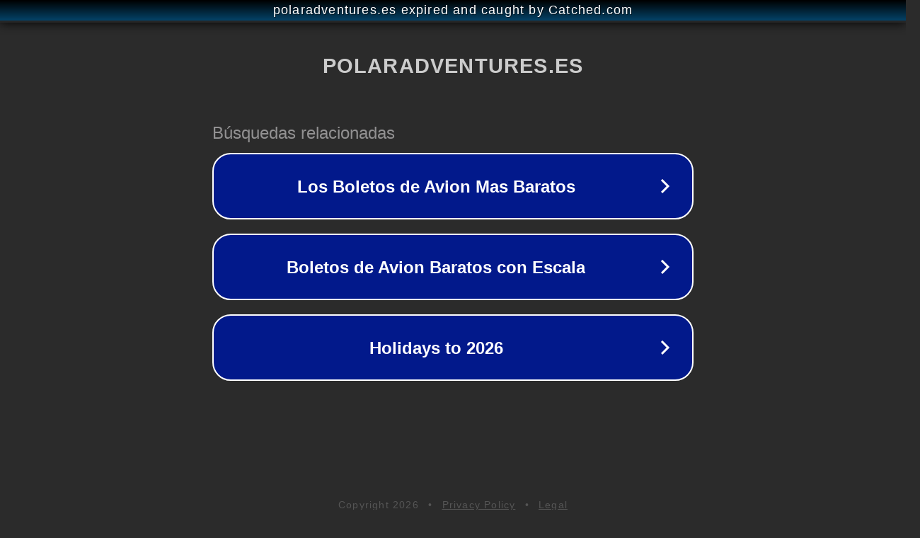

--- FILE ---
content_type: text/html; charset=utf-8
request_url: https://polaradventures.es/tabla-paddle-surf-mistral-lidl/
body_size: 1098
content:
<!doctype html>
<html data-adblockkey="MFwwDQYJKoZIhvcNAQEBBQADSwAwSAJBANDrp2lz7AOmADaN8tA50LsWcjLFyQFcb/P2Txc58oYOeILb3vBw7J6f4pamkAQVSQuqYsKx3YzdUHCvbVZvFUsCAwEAAQ==_HMKsmQ6s8f2Ed7X4EUN6grdVrzXMX6FvySAND+RcD4dpEfsqHWOZicfFsk3rdsV/jxWVH7XF4SBq+9ZhSCCtew==" lang="en" style="background: #2B2B2B;">
<head>
    <meta charset="utf-8">
    <meta name="viewport" content="width=device-width, initial-scale=1">
    <link rel="icon" href="[data-uri]">
    <link rel="preconnect" href="https://www.google.com" crossorigin>
</head>
<body>
<div id="target" style="opacity: 0"></div>
<script>window.park = "[base64]";</script>
<script src="/bOOqvJrAO.js"></script>
</body>
</html>
